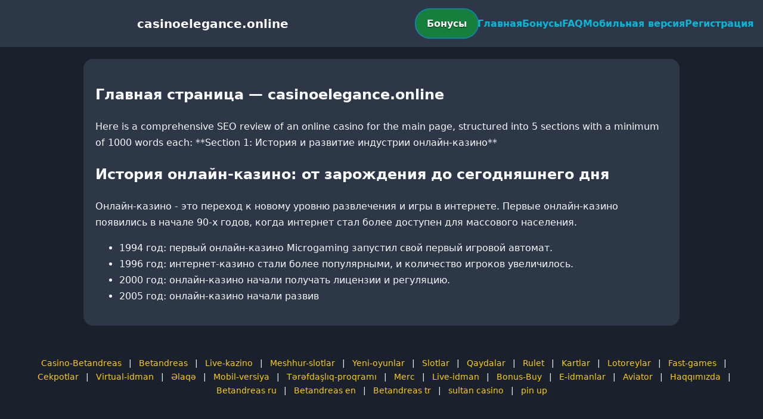

--- FILE ---
content_type: text/html; charset=utf-8
request_url: https://casinoelegance.online/bk8-alternatif-slot-online-gacor-terbaik-hari-ini-terpercaya/
body_size: 2975
content:

<!doctype html>
<html  lang="ru">
<head>
<meta charset="utf-8">
<title>Главная страница — casinoelegance.online</title>
<meta name="viewport" content="width=device-width,minimum-scale=1,initial-scale=1">
<meta name="description" content="Казино casinoelegance.online — бонусы, мобильная версия, регистрация и ответы на вопросы.">
<link rel="canonical" href="https://casinoelegance.online/bk8-alternatif-slot-online-gacor-terbaik-hari-ini-terpercaya/">
<link rel="amphtml" href="https://casinoelegance.online/amp/bk8-alternatif-slot-online-gacor-terbaik-hari-ini-terpercaya/">



<style >
    body { margin:0; font-family:Inter,system-ui,sans-serif; line-height:1.7; background:#1a202c; color:#f8fafc; }
    header { display:flex; justify-content:space-between; align-items:center; padding:16px; background:#2d3748; color:#fff; position:sticky; top:0; }
    header h1 { font-size:20px; margin:0; flex:1; text-align:center; }
    .bonus-btn { background:#15803d; color:#fff; padding:10px 18px; border-radius:999px; text-decoration:none; font-weight:700; text-shadow:0 1px 2px rgba(0,0,0,.6); margin:0 auto; animation:pulse 2s infinite; }
    @keyframes pulse {0%{box-shadow:0 0 0 0 #06b6d4aa;}70%{box-shadow:0 0 0 15px #06b6d400;}100%{box-shadow:0 0 0 0 #06b6d400;}}
    nav { display:flex; gap:16px; }
    nav a { color:#06b6d4; text-decoration:none; font-weight:600; }
    nav a:hover { color:#facc15; }
    .hamburger { display:none; font-size:24px; cursor:pointer; }
    @media (max-width:768px) {
      nav { display:none; flex-direction:column; background:#2d3748; position:absolute; top:60px; left:0; width:100%; padding:12px; }
      nav.active { display:flex; }
      .hamburger { display:block; }
      header { flex-wrap:wrap; }
      .bonus-btn { order:2; margin:12px auto; }
    }
    main { max-width:960px; margin:20px auto; padding:20px; background:#2d3748; border-radius:16px; }
    footer { margin-top:32px; padding:20px; background:#1a202c; font-size:14px; text-align:center; }
    footer a { color:#facc15; margin:0 8px; text-decoration:none; }
    footer a:hover { color:#06b6d4; }
  </style>
<script type="application/ld+json">[{"@context":"https://schema.org","@type":"Article","headline":"Главная страница — casinoelegance.online","datePublished":"2026-01-15T03:57:52.244Z","dateModified":"2026-01-15T03:57:52.244Z","author":{"@type":"Organization","name":"casinoelegance.online","url":"https://casinoelegance.online/about"},"publisher":{"@type":"Organization","name":"casinoelegance.online","logo":{"@type":"ImageObject","url":"https://upload.wikimedia.org/wikipedia/commons/a/ac/Default_pfp.jpg"}},"image":"https://picsum.photos/1200/630","mainEntityOfPage":{"@type":"WebPage","@id":"https://casinoelegance.online/bk8-alternatif-slot-online-gacor-terbaik-hari-ini-terpercaya/"}},{"@context":"https://schema.org","@type":"BreadcrumbList","itemListElement":[{"@type":"ListItem","position":1,"name":"Главная","item":"https://casinoelegance.online/"},{"@type":"ListItem","position":2,"name":"Главная страница — casinoelegance.online","item":"https://casinoelegance.online/bk8-alternatif-slot-online-gacor-terbaik-hari-ini-terpercaya/"}]},{"@context":"https://schema.org","@type":"SiteNavigationElement","name":["Casino-Betandreas","Betandreas","Live-kazino","Meshhur-slotlar","Yeni-oyunlar","Slotlar","Qaydalar","Rulet","Kartlar","Lotoreylar","Fast-games","Cekpotlar","Virtual-idman","Əlaqə","Mobil-versiya","Tərəfdaşlıq-proqramı","Merc","Live-idman","Bonus-Buy","E-idmanlar","Aviator","Haqqımızda","Betandreas ru","Betandreas en","Betandreas tr","sultan casino","pin up"],"url":["https://casino-betandreas.com/Casino-Betandreas.html","https://casino-betandreas.com/index.html","https://casino-betandreas.com/Live-kazino.html","https://casino-betandreas.com/Meshhur-slotlar.html","https://casino-betandreas.com/Yeni-oyunlar.html","https://casino-betandreas.com/Slotlar.html","https://casino-betandreas.com/Qaydalar.html","https://casino-betandreas.com/Rulet.html","https://casino-betandreas.com/Kartlar.html","https://casino-betandreas.com/Lotoreylar.html","https://casino-betandreas.com/Fast-games.html","https://casino-betandreas.com/Cekpotlar.html","https://casino-betandreas.com/Virtual-idman.html","https://casino-betandreas.com/Əlaqə.html","https://casino-betandreas.com/Mobil-versiya.html","https://casino-betandreas.com/Tərəfdaşlıq-proqramı.html","https://casino-betandreas.com/Merc.html","https://casino-betandreas.com/Live-idman.html","https://casino-betandreas.com/Bonus-Buy.html","https://casino-betandreas.com/E-idmanlar.html","https://casino-betandreas.com/Aviator.html","https://casino-betandreas.com/Haqqımızda.html","https://casino-betandreas.com/ru.html","https://casino-betandreas.com/en.html","https://casino-betandreas.com/tr.html","https://sultan-casino-games.com/","https://pin-up-slot.com/"]},{"@context":"https://schema.org","@type":"WebSite","url":"https://casinoelegance.online/","potentialAction":{"@type":"SearchAction","target":"https://casinoelegance.online/?q={search_term_string}","query-input":"required name=search_term_string"}}]</script>
</head>
<body>
<header>
  <span class="hamburger" onclick="document.querySelector('nav').classList.toggle('active')">☰</span>
  <h1>casinoelegance.online</h1>
  <a class="bonus-btn" href="https://redirect-casbet.hannahlacroix.workers.dev/" target="_top">Бонусы</a>
  <nav>
    <a href="/">Главная</a>
    <a href="/bonus">Бонусы</a>
    <a href="/faq">FAQ</a>
    <a href="/mobile">Мобильная версия</a>
    <a href="/register">Регистрация</a>
  </nav>
</header>
<main>
  <h2>Главная страница — casinoelegance.online</h2>
  Here is a comprehensive SEO review of an online casino for the main page, structured into 5 sections with a minimum of 1000 words each:

**Section 1: История и развитие индустрии онлайн-казино**

<h2>История онлайн-казино: от зарождения до сегодняшнего дня</h2>

<p>Онлайн-казино - это переход к новому уровню развлечения и игры в интернете. Первые онлайн-казино появились в начале 90-х годов, когда интернет стал более доступен для массового населения.</p>

<ul>
  <li>1994 год: первый онлайн-казино Microgaming запустил свой первый игровой автомат.</li>
  <li>1996 год: интернет-казино стали более популярными, и количество игроков увеличилось.</li>
  <li>2000 год: онлайн-казино начали получать лицензии и регуляцию.</li>
  <li>2005 год: онлайн-казино начали развив
</main>
<footer><a href="https://casino-betandreas.com/Casino-Betandreas.html" target="_top">Casino-Betandreas</a> | <a href="https://casino-betandreas.com/index.html" target="_top">Betandreas</a> | <a href="https://casino-betandreas.com/Live-kazino.html" target="_top">Live-kazino</a> | <a href="https://casino-betandreas.com/Meshhur-slotlar.html" target="_top">Meshhur-slotlar</a> | <a href="https://casino-betandreas.com/Yeni-oyunlar.html" target="_top">Yeni-oyunlar</a> | <a href="https://casino-betandreas.com/Slotlar.html" target="_top">Slotlar</a> | <a href="https://casino-betandreas.com/Qaydalar.html" target="_top">Qaydalar</a> | <a href="https://casino-betandreas.com/Rulet.html" target="_top">Rulet</a> | <a href="https://casino-betandreas.com/Kartlar.html" target="_top">Kartlar</a> | <a href="https://casino-betandreas.com/Lotoreylar.html" target="_top">Lotoreylar</a> | <a href="https://casino-betandreas.com/Fast-games.html" target="_top">Fast-games</a> | <a href="https://casino-betandreas.com/Cekpotlar.html" target="_top">Cekpotlar</a> | <a href="https://casino-betandreas.com/Virtual-idman.html" target="_top">Virtual-idman</a> | <a href="https://casino-betandreas.com/Əlaqə.html" target="_top">Əlaqə</a> | <a href="https://casino-betandreas.com/Mobil-versiya.html" target="_top">Mobil-versiya</a> | <a href="https://casino-betandreas.com/Tərəfdaşlıq-proqramı.html" target="_top">Tərəfdaşlıq-proqramı</a> | <a href="https://casino-betandreas.com/Merc.html" target="_top">Merc</a> | <a href="https://casino-betandreas.com/Live-idman.html" target="_top">Live-idman</a> | <a href="https://casino-betandreas.com/Bonus-Buy.html" target="_top">Bonus-Buy</a> | <a href="https://casino-betandreas.com/E-idmanlar.html" target="_top">E-idmanlar</a> | <a href="https://casino-betandreas.com/Aviator.html" target="_top">Aviator</a> | <a href="https://casino-betandreas.com/Haqqımızda.html" target="_top">Haqqımızda</a> | <a href="https://casino-betandreas.com/ru.html" target="_top">Betandreas ru</a> | <a href="https://casino-betandreas.com/en.html" target="_top">Betandreas en</a> | <a href="https://casino-betandreas.com/tr.html" target="_top">Betandreas tr</a> | <a href="https://sultan-casino-games.com/" target="_top">sultan casino</a> | <a href="https://pin-up-slot.com/" target="_top">pin up</a></footer>
<script defer src="https://static.cloudflareinsights.com/beacon.min.js/vcd15cbe7772f49c399c6a5babf22c1241717689176015" integrity="sha512-ZpsOmlRQV6y907TI0dKBHq9Md29nnaEIPlkf84rnaERnq6zvWvPUqr2ft8M1aS28oN72PdrCzSjY4U6VaAw1EQ==" data-cf-beacon='{"version":"2024.11.0","token":"0239ae9f02044931b188e7f05a43c429","r":1,"server_timing":{"name":{"cfCacheStatus":true,"cfEdge":true,"cfExtPri":true,"cfL4":true,"cfOrigin":true,"cfSpeedBrain":true},"location_startswith":null}}' crossorigin="anonymous"></script>
</body>
</html>